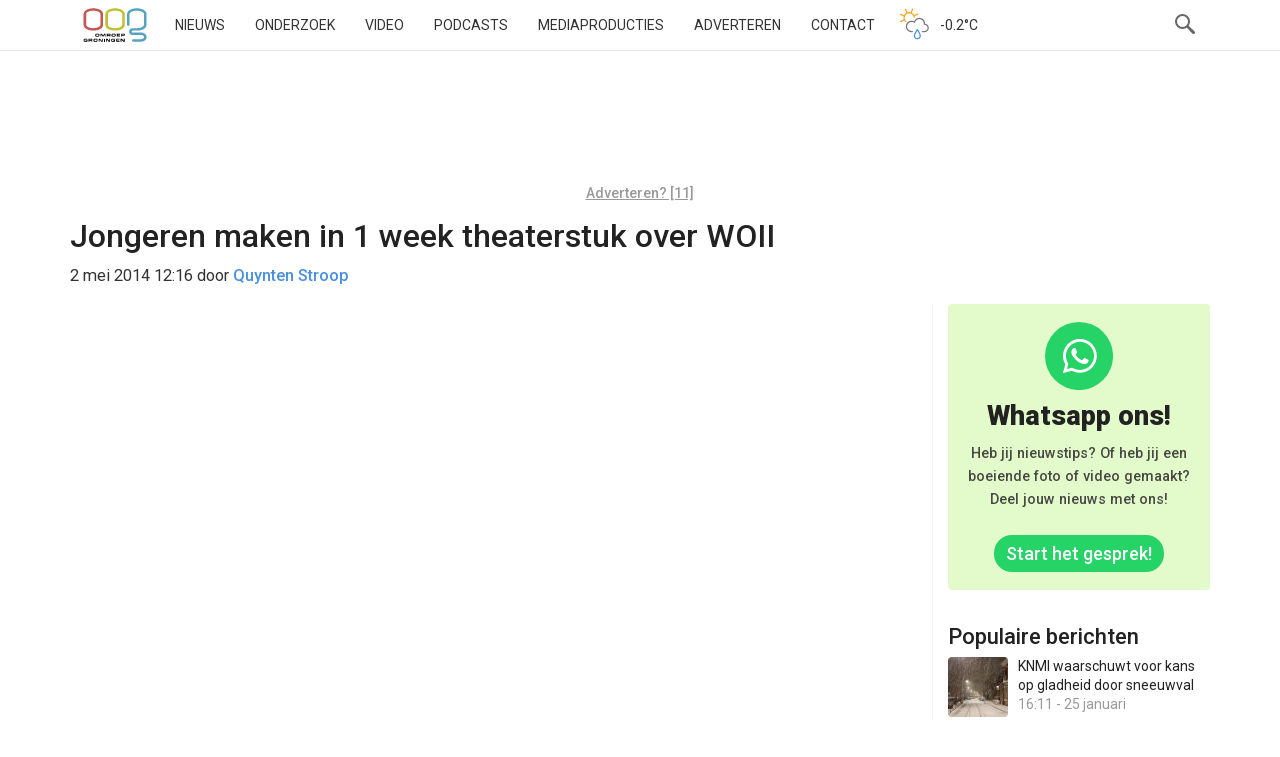

--- FILE ---
content_type: text/html; charset=utf-8
request_url: https://www.google.com/recaptcha/api2/aframe
body_size: 265
content:
<!DOCTYPE HTML><html><head><meta http-equiv="content-type" content="text/html; charset=UTF-8"></head><body><script nonce="idoo9vSqot613KmQFnQUFg">/** Anti-fraud and anti-abuse applications only. See google.com/recaptcha */ try{var clients={'sodar':'https://pagead2.googlesyndication.com/pagead/sodar?'};window.addEventListener("message",function(a){try{if(a.source===window.parent){var b=JSON.parse(a.data);var c=clients[b['id']];if(c){var d=document.createElement('img');d.src=c+b['params']+'&rc='+(localStorage.getItem("rc::a")?sessionStorage.getItem("rc::b"):"");window.document.body.appendChild(d);sessionStorage.setItem("rc::e",parseInt(sessionStorage.getItem("rc::e")||0)+1);localStorage.setItem("rc::h",'1769684340290');}}}catch(b){}});window.parent.postMessage("_grecaptcha_ready", "*");}catch(b){}</script></body></html>

--- FILE ---
content_type: text/css
request_url: https://cdn.tolkie.nl/client_css/633425d6-ff48-4dc0-9581-daa54da7fcff.css
body_size: -182
content:
#tolkie-separate-container > button {
    margin-bottom: 0px;
}